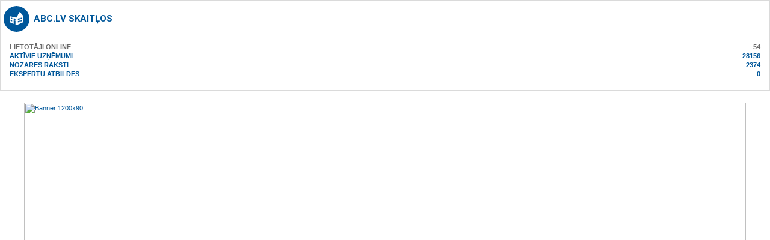

--- FILE ---
content_type: text/html; charset=utf-8
request_url: https://www.google.com/recaptcha/api2/anchor?ar=1&k=6LeYhTYUAAAAAJytqSmIfSyIVe9BuLnJD3GC5s8f&co=aHR0cHM6Ly9hYmMubHY6NDQz&hl=en&v=PoyoqOPhxBO7pBk68S4YbpHZ&size=normal&anchor-ms=20000&execute-ms=30000&cb=f970diaa1t6p
body_size: 49305
content:
<!DOCTYPE HTML><html dir="ltr" lang="en"><head><meta http-equiv="Content-Type" content="text/html; charset=UTF-8">
<meta http-equiv="X-UA-Compatible" content="IE=edge">
<title>reCAPTCHA</title>
<style type="text/css">
/* cyrillic-ext */
@font-face {
  font-family: 'Roboto';
  font-style: normal;
  font-weight: 400;
  font-stretch: 100%;
  src: url(//fonts.gstatic.com/s/roboto/v48/KFO7CnqEu92Fr1ME7kSn66aGLdTylUAMa3GUBHMdazTgWw.woff2) format('woff2');
  unicode-range: U+0460-052F, U+1C80-1C8A, U+20B4, U+2DE0-2DFF, U+A640-A69F, U+FE2E-FE2F;
}
/* cyrillic */
@font-face {
  font-family: 'Roboto';
  font-style: normal;
  font-weight: 400;
  font-stretch: 100%;
  src: url(//fonts.gstatic.com/s/roboto/v48/KFO7CnqEu92Fr1ME7kSn66aGLdTylUAMa3iUBHMdazTgWw.woff2) format('woff2');
  unicode-range: U+0301, U+0400-045F, U+0490-0491, U+04B0-04B1, U+2116;
}
/* greek-ext */
@font-face {
  font-family: 'Roboto';
  font-style: normal;
  font-weight: 400;
  font-stretch: 100%;
  src: url(//fonts.gstatic.com/s/roboto/v48/KFO7CnqEu92Fr1ME7kSn66aGLdTylUAMa3CUBHMdazTgWw.woff2) format('woff2');
  unicode-range: U+1F00-1FFF;
}
/* greek */
@font-face {
  font-family: 'Roboto';
  font-style: normal;
  font-weight: 400;
  font-stretch: 100%;
  src: url(//fonts.gstatic.com/s/roboto/v48/KFO7CnqEu92Fr1ME7kSn66aGLdTylUAMa3-UBHMdazTgWw.woff2) format('woff2');
  unicode-range: U+0370-0377, U+037A-037F, U+0384-038A, U+038C, U+038E-03A1, U+03A3-03FF;
}
/* math */
@font-face {
  font-family: 'Roboto';
  font-style: normal;
  font-weight: 400;
  font-stretch: 100%;
  src: url(//fonts.gstatic.com/s/roboto/v48/KFO7CnqEu92Fr1ME7kSn66aGLdTylUAMawCUBHMdazTgWw.woff2) format('woff2');
  unicode-range: U+0302-0303, U+0305, U+0307-0308, U+0310, U+0312, U+0315, U+031A, U+0326-0327, U+032C, U+032F-0330, U+0332-0333, U+0338, U+033A, U+0346, U+034D, U+0391-03A1, U+03A3-03A9, U+03B1-03C9, U+03D1, U+03D5-03D6, U+03F0-03F1, U+03F4-03F5, U+2016-2017, U+2034-2038, U+203C, U+2040, U+2043, U+2047, U+2050, U+2057, U+205F, U+2070-2071, U+2074-208E, U+2090-209C, U+20D0-20DC, U+20E1, U+20E5-20EF, U+2100-2112, U+2114-2115, U+2117-2121, U+2123-214F, U+2190, U+2192, U+2194-21AE, U+21B0-21E5, U+21F1-21F2, U+21F4-2211, U+2213-2214, U+2216-22FF, U+2308-230B, U+2310, U+2319, U+231C-2321, U+2336-237A, U+237C, U+2395, U+239B-23B7, U+23D0, U+23DC-23E1, U+2474-2475, U+25AF, U+25B3, U+25B7, U+25BD, U+25C1, U+25CA, U+25CC, U+25FB, U+266D-266F, U+27C0-27FF, U+2900-2AFF, U+2B0E-2B11, U+2B30-2B4C, U+2BFE, U+3030, U+FF5B, U+FF5D, U+1D400-1D7FF, U+1EE00-1EEFF;
}
/* symbols */
@font-face {
  font-family: 'Roboto';
  font-style: normal;
  font-weight: 400;
  font-stretch: 100%;
  src: url(//fonts.gstatic.com/s/roboto/v48/KFO7CnqEu92Fr1ME7kSn66aGLdTylUAMaxKUBHMdazTgWw.woff2) format('woff2');
  unicode-range: U+0001-000C, U+000E-001F, U+007F-009F, U+20DD-20E0, U+20E2-20E4, U+2150-218F, U+2190, U+2192, U+2194-2199, U+21AF, U+21E6-21F0, U+21F3, U+2218-2219, U+2299, U+22C4-22C6, U+2300-243F, U+2440-244A, U+2460-24FF, U+25A0-27BF, U+2800-28FF, U+2921-2922, U+2981, U+29BF, U+29EB, U+2B00-2BFF, U+4DC0-4DFF, U+FFF9-FFFB, U+10140-1018E, U+10190-1019C, U+101A0, U+101D0-101FD, U+102E0-102FB, U+10E60-10E7E, U+1D2C0-1D2D3, U+1D2E0-1D37F, U+1F000-1F0FF, U+1F100-1F1AD, U+1F1E6-1F1FF, U+1F30D-1F30F, U+1F315, U+1F31C, U+1F31E, U+1F320-1F32C, U+1F336, U+1F378, U+1F37D, U+1F382, U+1F393-1F39F, U+1F3A7-1F3A8, U+1F3AC-1F3AF, U+1F3C2, U+1F3C4-1F3C6, U+1F3CA-1F3CE, U+1F3D4-1F3E0, U+1F3ED, U+1F3F1-1F3F3, U+1F3F5-1F3F7, U+1F408, U+1F415, U+1F41F, U+1F426, U+1F43F, U+1F441-1F442, U+1F444, U+1F446-1F449, U+1F44C-1F44E, U+1F453, U+1F46A, U+1F47D, U+1F4A3, U+1F4B0, U+1F4B3, U+1F4B9, U+1F4BB, U+1F4BF, U+1F4C8-1F4CB, U+1F4D6, U+1F4DA, U+1F4DF, U+1F4E3-1F4E6, U+1F4EA-1F4ED, U+1F4F7, U+1F4F9-1F4FB, U+1F4FD-1F4FE, U+1F503, U+1F507-1F50B, U+1F50D, U+1F512-1F513, U+1F53E-1F54A, U+1F54F-1F5FA, U+1F610, U+1F650-1F67F, U+1F687, U+1F68D, U+1F691, U+1F694, U+1F698, U+1F6AD, U+1F6B2, U+1F6B9-1F6BA, U+1F6BC, U+1F6C6-1F6CF, U+1F6D3-1F6D7, U+1F6E0-1F6EA, U+1F6F0-1F6F3, U+1F6F7-1F6FC, U+1F700-1F7FF, U+1F800-1F80B, U+1F810-1F847, U+1F850-1F859, U+1F860-1F887, U+1F890-1F8AD, U+1F8B0-1F8BB, U+1F8C0-1F8C1, U+1F900-1F90B, U+1F93B, U+1F946, U+1F984, U+1F996, U+1F9E9, U+1FA00-1FA6F, U+1FA70-1FA7C, U+1FA80-1FA89, U+1FA8F-1FAC6, U+1FACE-1FADC, U+1FADF-1FAE9, U+1FAF0-1FAF8, U+1FB00-1FBFF;
}
/* vietnamese */
@font-face {
  font-family: 'Roboto';
  font-style: normal;
  font-weight: 400;
  font-stretch: 100%;
  src: url(//fonts.gstatic.com/s/roboto/v48/KFO7CnqEu92Fr1ME7kSn66aGLdTylUAMa3OUBHMdazTgWw.woff2) format('woff2');
  unicode-range: U+0102-0103, U+0110-0111, U+0128-0129, U+0168-0169, U+01A0-01A1, U+01AF-01B0, U+0300-0301, U+0303-0304, U+0308-0309, U+0323, U+0329, U+1EA0-1EF9, U+20AB;
}
/* latin-ext */
@font-face {
  font-family: 'Roboto';
  font-style: normal;
  font-weight: 400;
  font-stretch: 100%;
  src: url(//fonts.gstatic.com/s/roboto/v48/KFO7CnqEu92Fr1ME7kSn66aGLdTylUAMa3KUBHMdazTgWw.woff2) format('woff2');
  unicode-range: U+0100-02BA, U+02BD-02C5, U+02C7-02CC, U+02CE-02D7, U+02DD-02FF, U+0304, U+0308, U+0329, U+1D00-1DBF, U+1E00-1E9F, U+1EF2-1EFF, U+2020, U+20A0-20AB, U+20AD-20C0, U+2113, U+2C60-2C7F, U+A720-A7FF;
}
/* latin */
@font-face {
  font-family: 'Roboto';
  font-style: normal;
  font-weight: 400;
  font-stretch: 100%;
  src: url(//fonts.gstatic.com/s/roboto/v48/KFO7CnqEu92Fr1ME7kSn66aGLdTylUAMa3yUBHMdazQ.woff2) format('woff2');
  unicode-range: U+0000-00FF, U+0131, U+0152-0153, U+02BB-02BC, U+02C6, U+02DA, U+02DC, U+0304, U+0308, U+0329, U+2000-206F, U+20AC, U+2122, U+2191, U+2193, U+2212, U+2215, U+FEFF, U+FFFD;
}
/* cyrillic-ext */
@font-face {
  font-family: 'Roboto';
  font-style: normal;
  font-weight: 500;
  font-stretch: 100%;
  src: url(//fonts.gstatic.com/s/roboto/v48/KFO7CnqEu92Fr1ME7kSn66aGLdTylUAMa3GUBHMdazTgWw.woff2) format('woff2');
  unicode-range: U+0460-052F, U+1C80-1C8A, U+20B4, U+2DE0-2DFF, U+A640-A69F, U+FE2E-FE2F;
}
/* cyrillic */
@font-face {
  font-family: 'Roboto';
  font-style: normal;
  font-weight: 500;
  font-stretch: 100%;
  src: url(//fonts.gstatic.com/s/roboto/v48/KFO7CnqEu92Fr1ME7kSn66aGLdTylUAMa3iUBHMdazTgWw.woff2) format('woff2');
  unicode-range: U+0301, U+0400-045F, U+0490-0491, U+04B0-04B1, U+2116;
}
/* greek-ext */
@font-face {
  font-family: 'Roboto';
  font-style: normal;
  font-weight: 500;
  font-stretch: 100%;
  src: url(//fonts.gstatic.com/s/roboto/v48/KFO7CnqEu92Fr1ME7kSn66aGLdTylUAMa3CUBHMdazTgWw.woff2) format('woff2');
  unicode-range: U+1F00-1FFF;
}
/* greek */
@font-face {
  font-family: 'Roboto';
  font-style: normal;
  font-weight: 500;
  font-stretch: 100%;
  src: url(//fonts.gstatic.com/s/roboto/v48/KFO7CnqEu92Fr1ME7kSn66aGLdTylUAMa3-UBHMdazTgWw.woff2) format('woff2');
  unicode-range: U+0370-0377, U+037A-037F, U+0384-038A, U+038C, U+038E-03A1, U+03A3-03FF;
}
/* math */
@font-face {
  font-family: 'Roboto';
  font-style: normal;
  font-weight: 500;
  font-stretch: 100%;
  src: url(//fonts.gstatic.com/s/roboto/v48/KFO7CnqEu92Fr1ME7kSn66aGLdTylUAMawCUBHMdazTgWw.woff2) format('woff2');
  unicode-range: U+0302-0303, U+0305, U+0307-0308, U+0310, U+0312, U+0315, U+031A, U+0326-0327, U+032C, U+032F-0330, U+0332-0333, U+0338, U+033A, U+0346, U+034D, U+0391-03A1, U+03A3-03A9, U+03B1-03C9, U+03D1, U+03D5-03D6, U+03F0-03F1, U+03F4-03F5, U+2016-2017, U+2034-2038, U+203C, U+2040, U+2043, U+2047, U+2050, U+2057, U+205F, U+2070-2071, U+2074-208E, U+2090-209C, U+20D0-20DC, U+20E1, U+20E5-20EF, U+2100-2112, U+2114-2115, U+2117-2121, U+2123-214F, U+2190, U+2192, U+2194-21AE, U+21B0-21E5, U+21F1-21F2, U+21F4-2211, U+2213-2214, U+2216-22FF, U+2308-230B, U+2310, U+2319, U+231C-2321, U+2336-237A, U+237C, U+2395, U+239B-23B7, U+23D0, U+23DC-23E1, U+2474-2475, U+25AF, U+25B3, U+25B7, U+25BD, U+25C1, U+25CA, U+25CC, U+25FB, U+266D-266F, U+27C0-27FF, U+2900-2AFF, U+2B0E-2B11, U+2B30-2B4C, U+2BFE, U+3030, U+FF5B, U+FF5D, U+1D400-1D7FF, U+1EE00-1EEFF;
}
/* symbols */
@font-face {
  font-family: 'Roboto';
  font-style: normal;
  font-weight: 500;
  font-stretch: 100%;
  src: url(//fonts.gstatic.com/s/roboto/v48/KFO7CnqEu92Fr1ME7kSn66aGLdTylUAMaxKUBHMdazTgWw.woff2) format('woff2');
  unicode-range: U+0001-000C, U+000E-001F, U+007F-009F, U+20DD-20E0, U+20E2-20E4, U+2150-218F, U+2190, U+2192, U+2194-2199, U+21AF, U+21E6-21F0, U+21F3, U+2218-2219, U+2299, U+22C4-22C6, U+2300-243F, U+2440-244A, U+2460-24FF, U+25A0-27BF, U+2800-28FF, U+2921-2922, U+2981, U+29BF, U+29EB, U+2B00-2BFF, U+4DC0-4DFF, U+FFF9-FFFB, U+10140-1018E, U+10190-1019C, U+101A0, U+101D0-101FD, U+102E0-102FB, U+10E60-10E7E, U+1D2C0-1D2D3, U+1D2E0-1D37F, U+1F000-1F0FF, U+1F100-1F1AD, U+1F1E6-1F1FF, U+1F30D-1F30F, U+1F315, U+1F31C, U+1F31E, U+1F320-1F32C, U+1F336, U+1F378, U+1F37D, U+1F382, U+1F393-1F39F, U+1F3A7-1F3A8, U+1F3AC-1F3AF, U+1F3C2, U+1F3C4-1F3C6, U+1F3CA-1F3CE, U+1F3D4-1F3E0, U+1F3ED, U+1F3F1-1F3F3, U+1F3F5-1F3F7, U+1F408, U+1F415, U+1F41F, U+1F426, U+1F43F, U+1F441-1F442, U+1F444, U+1F446-1F449, U+1F44C-1F44E, U+1F453, U+1F46A, U+1F47D, U+1F4A3, U+1F4B0, U+1F4B3, U+1F4B9, U+1F4BB, U+1F4BF, U+1F4C8-1F4CB, U+1F4D6, U+1F4DA, U+1F4DF, U+1F4E3-1F4E6, U+1F4EA-1F4ED, U+1F4F7, U+1F4F9-1F4FB, U+1F4FD-1F4FE, U+1F503, U+1F507-1F50B, U+1F50D, U+1F512-1F513, U+1F53E-1F54A, U+1F54F-1F5FA, U+1F610, U+1F650-1F67F, U+1F687, U+1F68D, U+1F691, U+1F694, U+1F698, U+1F6AD, U+1F6B2, U+1F6B9-1F6BA, U+1F6BC, U+1F6C6-1F6CF, U+1F6D3-1F6D7, U+1F6E0-1F6EA, U+1F6F0-1F6F3, U+1F6F7-1F6FC, U+1F700-1F7FF, U+1F800-1F80B, U+1F810-1F847, U+1F850-1F859, U+1F860-1F887, U+1F890-1F8AD, U+1F8B0-1F8BB, U+1F8C0-1F8C1, U+1F900-1F90B, U+1F93B, U+1F946, U+1F984, U+1F996, U+1F9E9, U+1FA00-1FA6F, U+1FA70-1FA7C, U+1FA80-1FA89, U+1FA8F-1FAC6, U+1FACE-1FADC, U+1FADF-1FAE9, U+1FAF0-1FAF8, U+1FB00-1FBFF;
}
/* vietnamese */
@font-face {
  font-family: 'Roboto';
  font-style: normal;
  font-weight: 500;
  font-stretch: 100%;
  src: url(//fonts.gstatic.com/s/roboto/v48/KFO7CnqEu92Fr1ME7kSn66aGLdTylUAMa3OUBHMdazTgWw.woff2) format('woff2');
  unicode-range: U+0102-0103, U+0110-0111, U+0128-0129, U+0168-0169, U+01A0-01A1, U+01AF-01B0, U+0300-0301, U+0303-0304, U+0308-0309, U+0323, U+0329, U+1EA0-1EF9, U+20AB;
}
/* latin-ext */
@font-face {
  font-family: 'Roboto';
  font-style: normal;
  font-weight: 500;
  font-stretch: 100%;
  src: url(//fonts.gstatic.com/s/roboto/v48/KFO7CnqEu92Fr1ME7kSn66aGLdTylUAMa3KUBHMdazTgWw.woff2) format('woff2');
  unicode-range: U+0100-02BA, U+02BD-02C5, U+02C7-02CC, U+02CE-02D7, U+02DD-02FF, U+0304, U+0308, U+0329, U+1D00-1DBF, U+1E00-1E9F, U+1EF2-1EFF, U+2020, U+20A0-20AB, U+20AD-20C0, U+2113, U+2C60-2C7F, U+A720-A7FF;
}
/* latin */
@font-face {
  font-family: 'Roboto';
  font-style: normal;
  font-weight: 500;
  font-stretch: 100%;
  src: url(//fonts.gstatic.com/s/roboto/v48/KFO7CnqEu92Fr1ME7kSn66aGLdTylUAMa3yUBHMdazQ.woff2) format('woff2');
  unicode-range: U+0000-00FF, U+0131, U+0152-0153, U+02BB-02BC, U+02C6, U+02DA, U+02DC, U+0304, U+0308, U+0329, U+2000-206F, U+20AC, U+2122, U+2191, U+2193, U+2212, U+2215, U+FEFF, U+FFFD;
}
/* cyrillic-ext */
@font-face {
  font-family: 'Roboto';
  font-style: normal;
  font-weight: 900;
  font-stretch: 100%;
  src: url(//fonts.gstatic.com/s/roboto/v48/KFO7CnqEu92Fr1ME7kSn66aGLdTylUAMa3GUBHMdazTgWw.woff2) format('woff2');
  unicode-range: U+0460-052F, U+1C80-1C8A, U+20B4, U+2DE0-2DFF, U+A640-A69F, U+FE2E-FE2F;
}
/* cyrillic */
@font-face {
  font-family: 'Roboto';
  font-style: normal;
  font-weight: 900;
  font-stretch: 100%;
  src: url(//fonts.gstatic.com/s/roboto/v48/KFO7CnqEu92Fr1ME7kSn66aGLdTylUAMa3iUBHMdazTgWw.woff2) format('woff2');
  unicode-range: U+0301, U+0400-045F, U+0490-0491, U+04B0-04B1, U+2116;
}
/* greek-ext */
@font-face {
  font-family: 'Roboto';
  font-style: normal;
  font-weight: 900;
  font-stretch: 100%;
  src: url(//fonts.gstatic.com/s/roboto/v48/KFO7CnqEu92Fr1ME7kSn66aGLdTylUAMa3CUBHMdazTgWw.woff2) format('woff2');
  unicode-range: U+1F00-1FFF;
}
/* greek */
@font-face {
  font-family: 'Roboto';
  font-style: normal;
  font-weight: 900;
  font-stretch: 100%;
  src: url(//fonts.gstatic.com/s/roboto/v48/KFO7CnqEu92Fr1ME7kSn66aGLdTylUAMa3-UBHMdazTgWw.woff2) format('woff2');
  unicode-range: U+0370-0377, U+037A-037F, U+0384-038A, U+038C, U+038E-03A1, U+03A3-03FF;
}
/* math */
@font-face {
  font-family: 'Roboto';
  font-style: normal;
  font-weight: 900;
  font-stretch: 100%;
  src: url(//fonts.gstatic.com/s/roboto/v48/KFO7CnqEu92Fr1ME7kSn66aGLdTylUAMawCUBHMdazTgWw.woff2) format('woff2');
  unicode-range: U+0302-0303, U+0305, U+0307-0308, U+0310, U+0312, U+0315, U+031A, U+0326-0327, U+032C, U+032F-0330, U+0332-0333, U+0338, U+033A, U+0346, U+034D, U+0391-03A1, U+03A3-03A9, U+03B1-03C9, U+03D1, U+03D5-03D6, U+03F0-03F1, U+03F4-03F5, U+2016-2017, U+2034-2038, U+203C, U+2040, U+2043, U+2047, U+2050, U+2057, U+205F, U+2070-2071, U+2074-208E, U+2090-209C, U+20D0-20DC, U+20E1, U+20E5-20EF, U+2100-2112, U+2114-2115, U+2117-2121, U+2123-214F, U+2190, U+2192, U+2194-21AE, U+21B0-21E5, U+21F1-21F2, U+21F4-2211, U+2213-2214, U+2216-22FF, U+2308-230B, U+2310, U+2319, U+231C-2321, U+2336-237A, U+237C, U+2395, U+239B-23B7, U+23D0, U+23DC-23E1, U+2474-2475, U+25AF, U+25B3, U+25B7, U+25BD, U+25C1, U+25CA, U+25CC, U+25FB, U+266D-266F, U+27C0-27FF, U+2900-2AFF, U+2B0E-2B11, U+2B30-2B4C, U+2BFE, U+3030, U+FF5B, U+FF5D, U+1D400-1D7FF, U+1EE00-1EEFF;
}
/* symbols */
@font-face {
  font-family: 'Roboto';
  font-style: normal;
  font-weight: 900;
  font-stretch: 100%;
  src: url(//fonts.gstatic.com/s/roboto/v48/KFO7CnqEu92Fr1ME7kSn66aGLdTylUAMaxKUBHMdazTgWw.woff2) format('woff2');
  unicode-range: U+0001-000C, U+000E-001F, U+007F-009F, U+20DD-20E0, U+20E2-20E4, U+2150-218F, U+2190, U+2192, U+2194-2199, U+21AF, U+21E6-21F0, U+21F3, U+2218-2219, U+2299, U+22C4-22C6, U+2300-243F, U+2440-244A, U+2460-24FF, U+25A0-27BF, U+2800-28FF, U+2921-2922, U+2981, U+29BF, U+29EB, U+2B00-2BFF, U+4DC0-4DFF, U+FFF9-FFFB, U+10140-1018E, U+10190-1019C, U+101A0, U+101D0-101FD, U+102E0-102FB, U+10E60-10E7E, U+1D2C0-1D2D3, U+1D2E0-1D37F, U+1F000-1F0FF, U+1F100-1F1AD, U+1F1E6-1F1FF, U+1F30D-1F30F, U+1F315, U+1F31C, U+1F31E, U+1F320-1F32C, U+1F336, U+1F378, U+1F37D, U+1F382, U+1F393-1F39F, U+1F3A7-1F3A8, U+1F3AC-1F3AF, U+1F3C2, U+1F3C4-1F3C6, U+1F3CA-1F3CE, U+1F3D4-1F3E0, U+1F3ED, U+1F3F1-1F3F3, U+1F3F5-1F3F7, U+1F408, U+1F415, U+1F41F, U+1F426, U+1F43F, U+1F441-1F442, U+1F444, U+1F446-1F449, U+1F44C-1F44E, U+1F453, U+1F46A, U+1F47D, U+1F4A3, U+1F4B0, U+1F4B3, U+1F4B9, U+1F4BB, U+1F4BF, U+1F4C8-1F4CB, U+1F4D6, U+1F4DA, U+1F4DF, U+1F4E3-1F4E6, U+1F4EA-1F4ED, U+1F4F7, U+1F4F9-1F4FB, U+1F4FD-1F4FE, U+1F503, U+1F507-1F50B, U+1F50D, U+1F512-1F513, U+1F53E-1F54A, U+1F54F-1F5FA, U+1F610, U+1F650-1F67F, U+1F687, U+1F68D, U+1F691, U+1F694, U+1F698, U+1F6AD, U+1F6B2, U+1F6B9-1F6BA, U+1F6BC, U+1F6C6-1F6CF, U+1F6D3-1F6D7, U+1F6E0-1F6EA, U+1F6F0-1F6F3, U+1F6F7-1F6FC, U+1F700-1F7FF, U+1F800-1F80B, U+1F810-1F847, U+1F850-1F859, U+1F860-1F887, U+1F890-1F8AD, U+1F8B0-1F8BB, U+1F8C0-1F8C1, U+1F900-1F90B, U+1F93B, U+1F946, U+1F984, U+1F996, U+1F9E9, U+1FA00-1FA6F, U+1FA70-1FA7C, U+1FA80-1FA89, U+1FA8F-1FAC6, U+1FACE-1FADC, U+1FADF-1FAE9, U+1FAF0-1FAF8, U+1FB00-1FBFF;
}
/* vietnamese */
@font-face {
  font-family: 'Roboto';
  font-style: normal;
  font-weight: 900;
  font-stretch: 100%;
  src: url(//fonts.gstatic.com/s/roboto/v48/KFO7CnqEu92Fr1ME7kSn66aGLdTylUAMa3OUBHMdazTgWw.woff2) format('woff2');
  unicode-range: U+0102-0103, U+0110-0111, U+0128-0129, U+0168-0169, U+01A0-01A1, U+01AF-01B0, U+0300-0301, U+0303-0304, U+0308-0309, U+0323, U+0329, U+1EA0-1EF9, U+20AB;
}
/* latin-ext */
@font-face {
  font-family: 'Roboto';
  font-style: normal;
  font-weight: 900;
  font-stretch: 100%;
  src: url(//fonts.gstatic.com/s/roboto/v48/KFO7CnqEu92Fr1ME7kSn66aGLdTylUAMa3KUBHMdazTgWw.woff2) format('woff2');
  unicode-range: U+0100-02BA, U+02BD-02C5, U+02C7-02CC, U+02CE-02D7, U+02DD-02FF, U+0304, U+0308, U+0329, U+1D00-1DBF, U+1E00-1E9F, U+1EF2-1EFF, U+2020, U+20A0-20AB, U+20AD-20C0, U+2113, U+2C60-2C7F, U+A720-A7FF;
}
/* latin */
@font-face {
  font-family: 'Roboto';
  font-style: normal;
  font-weight: 900;
  font-stretch: 100%;
  src: url(//fonts.gstatic.com/s/roboto/v48/KFO7CnqEu92Fr1ME7kSn66aGLdTylUAMa3yUBHMdazQ.woff2) format('woff2');
  unicode-range: U+0000-00FF, U+0131, U+0152-0153, U+02BB-02BC, U+02C6, U+02DA, U+02DC, U+0304, U+0308, U+0329, U+2000-206F, U+20AC, U+2122, U+2191, U+2193, U+2212, U+2215, U+FEFF, U+FFFD;
}

</style>
<link rel="stylesheet" type="text/css" href="https://www.gstatic.com/recaptcha/releases/PoyoqOPhxBO7pBk68S4YbpHZ/styles__ltr.css">
<script nonce="u69iUs247s2-4myGcv0V0w" type="text/javascript">window['__recaptcha_api'] = 'https://www.google.com/recaptcha/api2/';</script>
<script type="text/javascript" src="https://www.gstatic.com/recaptcha/releases/PoyoqOPhxBO7pBk68S4YbpHZ/recaptcha__en.js" nonce="u69iUs247s2-4myGcv0V0w">
      
    </script></head>
<body><div id="rc-anchor-alert" class="rc-anchor-alert"></div>
<input type="hidden" id="recaptcha-token" value="[base64]">
<script type="text/javascript" nonce="u69iUs247s2-4myGcv0V0w">
      recaptcha.anchor.Main.init("[\x22ainput\x22,[\x22bgdata\x22,\x22\x22,\[base64]/[base64]/[base64]/[base64]/cjw8ejpyPj4+eil9Y2F0Y2gobCl7dGhyb3cgbDt9fSxIPWZ1bmN0aW9uKHcsdCx6KXtpZih3PT0xOTR8fHc9PTIwOCl0LnZbd10/dC52W3ddLmNvbmNhdCh6KTp0LnZbd109b2Yoeix0KTtlbHNle2lmKHQuYkImJnchPTMxNylyZXR1cm47dz09NjZ8fHc9PTEyMnx8dz09NDcwfHx3PT00NHx8dz09NDE2fHx3PT0zOTd8fHc9PTQyMXx8dz09Njh8fHc9PTcwfHx3PT0xODQ/[base64]/[base64]/[base64]/bmV3IGRbVl0oSlswXSk6cD09Mj9uZXcgZFtWXShKWzBdLEpbMV0pOnA9PTM/bmV3IGRbVl0oSlswXSxKWzFdLEpbMl0pOnA9PTQ/[base64]/[base64]/[base64]/[base64]\x22,\[base64]\x22,\x22w7svw4BVDcOuGirDu1HDhMOmw7klw50Vw4Qow4ofTRZFA8KIGMKbwpU9MF7DpyXDo8OVQ3EPEsK+IHZmw4sVw4HDicOqw7HCk8K0BMKrXsOKX1PDrcK2J8KWw4jCncOSIMO1wqXCl3/Dg2/[base64]/DscKewqh3w6vDjMOTwp0WwqTDtE54w7FgwoEVwqsaYS7CiWnCgmDClFzCpsOidELCjXVRbsKLUiPCjsOgw6AJDCxhYXl/FsOUw7DCucOsLnjDji4PGkA2YHLCuSNLUhkFXQUpQcKUPnLDt8O3IMKFwp/DjcKscV8+RRvCjsOYdcKEw6XDtk3DhlPDpcOfwrXCtz9YMsKZwqfCggLCmnfCqsKQwqLDmsOKT2NrME7DmEUbSRVEI8OqwrDCq3hDeVZzazHCvcKcdcOTfMOWFMKcP8Ojwop6KgXDrcOeHVTDjMKVw5gCPsOvw5d4wrvCtndKwpXDkFU4IcOEbsOdRMOaWlfCgm/Dpyt7woXDuR/Cn3UyFXzDq8K2OcOhYS/DrEF6KcKVwp1GMgnClhZLw5p9w5rCncO5wrdpXWzCqg/CvSg2w4fDkj0bwpXDm19hwp/[base64]/DkcKywphqwocpwrjCogfCkcORVsKJwpNoewE8FsO8wpIZw5jCpMONwpx0AsK/G8OhSmDDvMKWw7zDliPCo8KdR8O1YsOQB0dXdC83wo5ew5NIw7fDtSPCvxkmMsOYdzjDi2EXVcOHw7PChEhSwrnClxdoVVbCknDDsipBw5ZjCMOIVhhsw4c8Dglkwp3CpgzDlcOnw5xLIMOqKMOBHMKEw7cjC8KMw5rDu8OwXcKqw7PCkMOJBUjDjMK/[base64]/w44mAVXDu8OswpDDg8OXA8OkXMOXR8Ouw6bDpmLDjgLDtMOxDMKIGTjCsm17NsO+wqgVJsOSwpMvE8Osw4J7wqVXL8OuwrXDpcKtfwEBw4LDl8KZAz/DsUrCpcOTPAPDqBlkAE5Uw4nCnUfDrjTCqS0SAl7DlwbCrHR8UBoVw4bDgcO2RWjDpm5ZJiIoJMOPw7DDqXxBw7YBw44Cw5wIwpfCqcKnGg/DusOAw4UtwqHDgmUyw5FpS0wERWPCpWnCmEtlw4Mzc8O7LiAGw4DCt8OxwqPDrDsxXcO+w6ldSnsfwpDCjMKGwp/[base64]/d8KEw7TDswbDs3XCqSrCt1IzRcK5XsKPwoNRw58Bw65jYXzDg8KTdAjDmcKPLsKhw5kTw5tgCcK+w7rCsMOTwq/Djw7DjMKuw4fCv8KtQT/CtnRpVcONwpnClsK+wp5qVQk5OD7Cjhdgw4nCo3g4w5nCuMOnw6zCp8KYwq3DnVLDhsO4w6XDvGzCtVrCrMKKDxZfwoBjTzfCg8Ouw5PDrl7DhETCpsOsPxFYwp4Yw4cQfyALeXckbAxwC8KuEcOLBMKnwq/Csi7Cg8O0wqFidjo3DgDCpzcJwr7Cq8KuwqPDpXFHwpnCq3Now7HDmwZKw6IsYsKpwqh9HsK/w7UyYRkZw5jDoVN6GHEWf8KfwrRPTggcYsKzVjrDt8O1EQXCtcKvRsOyJV7DmsKEw6R2BMKRw5xowoDCs19nw6bCm3PDt17CkcKgw7zCkSRAJ8ODw44mXjfCr8KYI0Q1w6kQLcO8YxZKd8OQwoJDS8Kvw6zDoF/Cg8KxwqoSw49AJcOmw7YqWmMYdjtnw6YXUSvDvlwrw5jDmsKJfl8DR8KbPMKKFyBUwqzCinJ1ZgZHJ8Knwo/DozgkwqRRw6pFMW7DsHrCmMK1EsKcwrbDs8OXwr3Dm8OtCzPCn8KfdhnCh8OEwoJEwqfDsMKzwrBvZMOVwq92wpURwoXDv18pw4B5aMOXwqozLMOPwq/Cp8Oww4gXwo3DssOxcsKxw6l2wrnClQMNB8Obw6YLw4/Cg1PCtk/DsBkcwpFRR0vCuF/Dgz06wprDqsOebilcw75oOW/[base64]/[base64]/CnMO0wrMXwqdhw4pUN8O0T3lfOsOsQMKCLsO+JTTCmkszwpDDmVIAwpN1w6k+wqPDpxE4bsOywqTDsAtnwoTCvh/CisKWFi7DkcOrExtkZWJSGcKLwpfCtljCr8O7w7vDhFPDv8OpYiPDkSJmwoNHwqhYwq/CkcKOwqUvGsKMZwjCki3ClBHClgHDj1sew6nDrMKiBgE7w6tbQsOwwoErfcOSfGZgEcO/LcODTcOBwp7CgzzCqVYzD8OCOxTDuMKxwpjDpVh5wrp6CcO/PcObw6bDsCJxw4PDhFtYw4jCgsK/wqnDr8OUwrbChnTDpHJAwpXCsQ7CvMKSGkMdw7DDlMOOfWPDrMKcwoYrDUXDiELCksKHwoPClBcswo3CtQPCpcOzw7NQwp4bw6rDmyAcXMKHw6zDkWoJDMOFTcKNJA3DjsKkSW/Cv8KZw65two8jPQTCpsOdwoYJcsOJwqoPZMOlS8ODLsOKfi1Aw7M4woNIw7nDv2XCszPCjcODw4TDq8K7HMKxw4PCgBDDr8O+V8O+aG8mSH8aI8OCwrPChiVaw4/CoHHDsznDnSsswqDDkcKAw7oyH3Ulw67ComTDlcKRCGk3w6hyYsKcw6Axwqx7woTCik/[base64]/DnsOOw5DDiWcMwqINw5nDhB/CoiJZwrzDg8KTw7rDgxxjw7VaNsKLDMOLw5x5b8KWdmcZw5vCuS7Dv8KowqprAcKIIHw6wq54wqoXFmPDtS0dw5kYw7FIw5vCgyrCozVgw7LDjiEOGGzClVNhwqvCmmbDtHDDhsKJQm4lw6DDmR3DgD/CvsK2wrPCrsOGw7UpwrsHBjHDpVw+w4jCgMKqV8Kswq/CocO6wpssCsKbQ8KawrQZw4M9WEQyBiHDuMO+w7vDhQHCgVzDvmTDgEwRA2wgNlvCqsKAa0Mgw4rCoMK6wqFaAsOswop1RjXCvmU0w4/CksOtw6/DoRMjYxPCgF9QwpsvDcOuwrHCjQ/DkMOyw6MjwpYRwqVLw4EEwpPDlsO6w7vCvMOgNcK/w69lw43CvCwqaMOiRMKhw7DDrMKFwqnDpcKUQMKzwq/CuCViwpZmwolxVh/Di3DDsTdIRDssw5V/[base64]/[base64]/wrsOXsOEJMO7wovCu8OpwqttXnk3w5VBw6LCojjCrBxPWSBVCS/Cl8OWXcOmwpR/I8KUXsKeQm9SWcKlcz4FwoM/[base64]/w47DgRRUXsOXw6jDjsKow4QZwq7Ci3w2XMOlIElQKsKaw6cRTMK9QMOoGwfCnih7ZMK9XAnCh8OyVhPDt8K7w5nDscOXEsOgwqjClEzCoMOTw4XDkBfDiVTCjMOwTMKXw5sdShJOwrQSVRAZw5TCmcKwwoDDrsKcwrjDocK6wrsVQsKgw57ChcOVw78+QQ/DpGEqJmIjw40Qw65DwqPCkVnDvmk1ShbDjMKDcArClBPDscOtGCHCuMOBw5jDo8KnfUx4EyFpf8K2wpEEPkTDm2dbw4HCm3Row5BywoPDqsO0eMOaw4TDpMKpGynChcOnHsKpwoZ9wo7DscKaEyPDr2ABw6DDqRMCV8KJalphw6rCpcOwwpbDsMK3HjDChGE/b8OBJ8K2cMOQw70/Aw3DpcKPw6PCvsOVw4bCjcOLwrpcGcOmwq3CgsOsPBTDpsKQY8O3wrFLwqfCrcORwqJTDMKsRcO4woRTwpPCusO2OUjDuMKOwqHDukgBwpZATsK1wqNfQlbDmMOQNhZAw5bCsUNjwrjDmkXCjlPDrjLCrQFSwofDpsKewrPCrcOfwqkAQsOgXsO/[base64]/[base64]/DvH7CkcOPwqfDpcKCwp7DlMOqIFVCw7BXWzFyZsK8ZyzCh8KkCMKMYsKBwqPCszfCmVs0wpB5wpxKwrHDtmliC8OQwrPDkkpHw7tRBcK0wq3Ch8OPw6lIC8KFOxpdw7/[base64]/CjsKDKSYHw6EUwoBHGSBYeMKjWRjDscOjw4zCucKHwpTDgsOtw6nCszHCvcKxEgLDuX8MQ0cawqnDj8OKf8KfLMKodULDscKNw5M/cMKgOEVDVsKuE8K2TxnDmjDDgMOYwq7DosO9VcOSwrDDmcKcw4vDtE4dw5cFw7UwPG83ZFgZwofDkVjCsGPCmCrDjGvDtHvDkDbDrMKUw74LM1TCsV17VsOCwr5Dw5DDgcKxwrkcw7s+D8O5EsKOwpdsAsKTwprCuMKow6x6w697w7Yhw4dAGcO/wrlRES/Dsnw9w5XDmljCisOrwpMNGEDDvh1AwqB/wqYQO8O8TsOJwocew7VVw5p/woZ3X0LDnCnCgn3CvFtjw6/DksK2WMKHw4zDncKIwrrDicKUwp3CtsOvw5XDmcO9OGh+e3RzwojDlDJJeMKdEsOLAMK7wpU1wojDog59woJIwqFiwp5iRXgowpIuTHctNMKcOsOcHkQjw6/DhsOdw5zDhhIZWMOefBnDs8O/H8OBA2PCpMObw5lPZcOwZcKWw5AQMsOoScK7w4oww7FfwoDCl8OEwqDClyvDkcKGw5Jvf8KBY8KmRcKKEGHDucOQEzsVYVQcw4Nfw6rChsKnwqRBw4vCs0F3w5HDpMKGw5HDucOPwr/Cg8OzGsKMEsKvZGE8ScOUNcKZFsK8w5AHwpVQVwsAd8K8w7Y9YMOpw6PCocOBw7UfDDLCucORBcKzwqPDqn/DlB8gwqoRwqRAwrUhKcOyX8KSwqw/XE/CsGrCqVbCi8OnERdbVRc7w53Ds19GHMKcwoNSwodEw4zDsnzCsMO6NcOUb8KzCcOmwoYiwoBDVGYLM0B9woAXw7g6w4Q5ahnDkMKpa8OFw4Vdwo3Cn8K8w6PCslFnwqzChcKdeMKqwo3CusKqC3TDiGjDtcKjwqbDt8KaecOdBCbCrsKowrbDnAHCgMO+Mg/Cm8KWfFw+w5kyw6fDunHDtmrCjcK5w5QcWHHDs0jDlsKgYMOZdcOxZMO1WQXCm1JvwqxfRsOkOAZicChawpLCusK2PW/[base64]/w5l9w7zCg186UiXDqMKfXsKPwqATcnvCmMOnJDE+w5wsDQRHD3k/w7/ChMOOwrBxwofCncOJP8OEGcKgNCbDisKRIcOfN8Olw406diXCtMODNMKKJcK6wo5ALhFewpPDtlsHI8OJwojDtMK2wpBvw4fCtRhZUhJjKcKWIsKjw4I7wp9yf8K6aQovwo/[base64]/BsOSJcKMwq3CpCvDhGbDlsKCT0zCgXPCm8KwIsK8wpnDvcKFw7Rww4HDvlAMHi3CkcKvw5nCggfDmsK5w4wsLsOQU8OeDMKKwqZwwpzDozbDrnDChy7DsD/[base64]/Dj1HCtcO4LQ1Pw4AOwrl0w6zDv8K2w5VZNsKgw7wqwphdw6vDogrDg0PCo8KFw57DsF/DnMOfwpHCuA7Cn8OjUsKaNgDCh2rColrDqcKRLVtAw4nDhsO3w6ZhVQNcwr3DsnnDmsKfSjTCosOow5/Cu8KUw6nCk8KlwrM0wrrCo0fCuh7CrlrDlcKOGRLDqsKJHcOvCsOQHkwvw7LCgEDDki8Kw4bDiMOSw4RTFcKIMS19IMOtw5o8wpvDicOMWMKreRE/wofDl2PDrHYzMyXDuMKewpZtw7xDwqjCjlnCscOpbcOuwpAkcsOTG8Ksw7LDlUgmJsOzbkHCqC3DjSoSYMOEw6vDvkMTdcK4woNQJsOSbj3CksKjPsKCYMOqGybCi8OlN8OUAHEoSWvDksK+CsK0wrBxIkZowpYDfcKBw4vDssOxcsKtwrBdZX/Ds0bDnXsKK8KoBcKLw43DogPDi8KJVcO0V3/CocO/O0MISD7ChzPCtsOxw6XDpQbCiV0ww5p1IhB4FANgb8Olw7LDoQHCvxPDjMO0w5Eywo5dwpgtZcKFS8K1w5ZhR2IKSEzCp1IhZ8KJwrwGwqLChcOfeMKrwoHCh8OjwoXCvMO1AMK3w7d1WsOUw57CosOyw6/CqcOsw5c+VMKGYMOFwpfDk8K3wowcwprDmsOlGQ8uJUVew4p7ZUQ/w44ew48mTV/[base64]/FjBvw7nDtsOxB8OMw5JJw5xuw7IAwrnDgFZKIBJ3DDBQPkfDusKwASpRK07DkzPDtB/DhsKIGHtfZ1c5OcOEwonCnUYOZSRtwpHCtcO8YcKqw6Ysc8K4DWYdZErCosKeVwXCmxI6ecKuw7LDgMOxOsOfWsOFLzDCscOAwr/Do2LDq2RdF8KlwofDucKMw6dHw7tdw6vCrhbCiwZrVcKRwqLCk8KXc0lRXcOtw5VTwq7Cp2XDusK0Exoow7hhwq9AQsOdbl0rPMOidcOPwqDCgzcuw65Rwr/DijkAwpp7wr7DqcKrKcOSw6rDqjQ/[base64]/[base64]/DpcK1XsK1wpzDqEvDh8O9wp7Ct8OlwoPDjMOZwr7DpWHCj8O5w4dgOx5DwprDpMOSw6zDilYzARTCtF0baMKXFcOOw4bDvcKWwqtswoVCV8OUbA7Dig/[base64]/O1BLcHHCpVvChzvDj8KrwprCtsKzwqnCoBl4HsOYayzCvsKDwpN5ZGjDqn3Dn0PDvsOQwqLDscO9w6xNZEzDth/CrkFfIMKMwo3DjAPChUjCsGVrMsOIwpYmMgAmLsKqwr8ww4zCqcOow7ldwrrDgAl8wqfCrjjDrMKowrpwS13CvwfCg3jChzjDjsOUwrp1wpPCoH1bDsKWSkHClk91AgXCtnLDpMOkw7/CmMO2wpDDuRDCgV0QRMOWwqfCocONT8K5w5VXworDg8K7wqdEwpkOw4p/KsOiwpRQdMOXw7IZw5VyY8Oww5FBw7nDu3B3wrjDoMKFU3fCkjpjFhvCn8O0PsKJw4vCvcOiwrUUXGnDmMOtw5bCjMKpWMK6I3zCl3Vtw49Dw5PCr8KzwobCp8KUccKjw78hw7o/w5XCq8OSeRlkfFIGwqpSwpxewqnCr8KKwo7DhFvDkTPDtMKtAxLDisKFRMOWJMKRQcKibATDs8OawpQkwpvCg09fGSXDhcK0w5EFaMKwSGPCthrDmF8zwq57VR58wrUuasOTGXvDrA7CjcO/w7FKwpo8wqXCnHfDscKdwqRgwqhiwqRmwo8PaR3CtsKawoQtJcK/SsOjwp0FYw1pFj8CHcOew6I4w4fChWUewr/DmHcXesOiHsKsa8KhdcKyw6wPEMO/w4U/wrzDoSJ1wqUjE8KVwrMWIiV0w748MELDoUR/[base64]/CcOpCwXDmMOew6PDmcK/YWDDpMKKwppyw45aLHFSQ8OvVQRHwoTCg8OjExAUfyN+KcKxF8OFDhbDsUAiWsK7ZcOIbF4aw7nDvsKYdsORw4FFbWHDpGcgZkrDusKIw7/DrjnCmyLDvFnCgMOwFhBvV8KNTxJswp0fwrXCtMOBIcKDGMKOCAYBwoPCjXYkPcK5wp7CusKvL8Kbw7LDq8OXA1EGI8KcMsOFwqfDuV7ClsKyb0PCmcOIbQfDqcOrSwAzwrViwo8ew4XCilHCr8KjwowYJ8KUH8OPGMOMRMO/TMKHVsKFGcOvw7YkwrUQwqIywrgGcMK5d2PCoMK8e3UgUwVzMsOJRMO1OsKvwo4XW0LCly/Cv3PChsK/w4J+SgbDqsK6wrnCocOvwp7Cs8OPw6JkX8KaHSY2wojCj8OKVlbDrVNANsKjHVjCpcKhwq5tOMOhwoF6w4bDvMOVDBAbw6rClMKLHBUcw7rDhFXDimPDo8O/LcOwMQ80w5zDuQbDjyDDrDVuw7VYZ8Ozwp3DoTxewoNfwoohZcO0wpkvAHrDmTzDlcKLwo9YMcOPw6RNw7R9wpZiw7dxwoY3w5rCo8KYC1nCnnt5w64Uw6bDinfDqH8nw5V/wqZ9w5EuwovDoD0GZMK3X8O5w6zCp8Okw5t4wqnDp8ObworDvmB2w6Eiw7vDjQ3CumzDhEPCpmbCi8Ozw7zDn8Ofa3FcwpcDworDnkDCosKgwrDDnjlBI1HDjsONakoJL8KsZDgQwqrCtDfDiMOaDW3CpMK/G8Oxw5rDicOEw6/DgsOjwpfChmkYwqMMIMKow7wRwpxTwrnCkVnDo8OldhvCiMOBQ37DmMOReHxlF8OzR8K0w5PCvcOlw6zDg3YSLw3DpcKJwpVfwrjCiWnCgsK2w4rDmcO9wrI2w73DpsKfSDvDiyB8EiPDhhpEw4pzE3/DhGzChMKeZzHDusK8wpY7FyZFJ8OsNsKLw73DqsKMwovCklMBVGLCjMOlA8KjwqhCQ1LCocKUwqnDkzswfijDscKaXsKlwpfDjnJ6wpkfwovDocOVKcOQw6/CgwPCjzM7wq3DtSh8w4rDucK5wqTDlMKtYcOVwoXDm1nCrUnCmXx7w57Do3/CssKWP38CX8Kgw6jDmSQ/Ch/Dn8OTCMKxwonDogfCusOADsOcCkJKTMOYV8OmeSgoZcOdJMKXw5vCrMKCwpLDryBDw6F/w4PDjMOSKsK/[base64]/[base64]/Cv8OIwpjDr8Onw6g4EcO7IcK2P8OZVGYCw5kDMCnCgsKow6Y8woYQOCoUw77DmxfCncOdw49rw7NxSMOmDcO/wpcJw7ElwrvDvxPDusKTPTp3wpXDhz/CvEbCq3fDnVTDvDHCvMOgwqtCKMOeUnkXBMKPVsKUDzRGIgvCgzHDisOkw5rCsXBxwrMqQXk/w5Uzwox/wojCv0jCtHxGw5sFY2/[base64]/Ck1rCuiQTXcOFNcKEw4TDmwDCgMOEw5rCvMKKw5gAGgnDhcO2FGF5cMKxwpY7w4AQwpfCvEgbwrIiwo3ChQoxeEYeBl7Ck8OtccK9ZQMUwqF7bsOPw5cdRMKywp4Vw7/DkmUsEMKYMlAoOcKGTDTCijTCs8K7aBDDoBg7w7V+UjA4w5HDuVLCuU5FTGw4w5DCjC5swqwhwpdBw5w7KMKaw6XCsmHDtsOqwoTDjcOqw55OEMOCwrk0w5wYwoACZMOFIsOzwr7DuMK9w6nCmTjCh8O/w7vDicKww6RdXWYPw6vCikvDhcKZc3t+QsOKTBIVw7/DtcOqwpzDuC5dwpM0w60zw4XDosKrW0V0w63ClsOQHcKBwpAdPn7DvsO2UGtAwrE4SsOswpjDhTjDkUDCn8KYQkvDhMODwrDCpsO7aWjCtMKUw5MGImzClsK4wphywoLClHFXHmTDlQrChsKIRQTCrcOZK1dRYcOFE8K/[base64]/[base64]/CokopTQQywocQcsK3w5rCgMOSYlFVw6NiAcOCUWvDr8ODwppFWsOLekTDq8KKXsOHMwwFEsKOEzwxOSELwo3Dg8O+P8O6wqp6WVvChkXCo8OgbiEewoI+AcO6MEfDkMKwVSofw6/DmsK5Clx0O8KZwrd6FFBWKcK8elDCnUnDuDByR2zDpT8+w6xzwqB9BAIUR3/Cl8O7wrdjXsO7YiJuN8KvU2Zaw6Ylw4LDjmZ1X23DqCnDnsKCIMKKwpLCsXZIT8Oewp50VMKZRwjDvGxWEEYRKH3Ci8OYw5fDk8KEwo3DqMOrYcKHQGQ3w77CkUVHwol0Y8KwflTCpcOtw4zCjsOQw6HCr8O9JMONKcOPw6rCoy/CmsOFw714ZGpOwpDDs8O7csOQZsKXEMKowq0POWghaQNpTELDni/[base64]/O8O/FsO6wrHDrxtOO0TDmQrCiizDrMOVQ8KsHw8vwoQoJnvCg8K6G8KAw4MqwqE1w5cUw6bDlcKJwonCpFgfc1vDlMOow6TCrcKMw7jDmWp/wrhvw7PDiWLCjcO/d8KSwp3DocKkA8KzaUBuAsO/[base64]/wp/[base64]/Ci8KSw7nCi8Oqw5fDkcOpbC92w709R8KtCCfDlMOvaHnDvT9gaMKlSMKsaMK2wp5Iw6RSwplWw4RdR20IUGjCh308wrXDncKIRD/DrV/DhMO2woJEwqDChWfDrcO+TsKBGiJUGMOLE8O2bh3DqTzCtmBLYcOfw5jDvcKmwq/DpCDDncO6w5bDuGbCtxFgw7B4w54rw75hw7jDp8O7w47Dv8O6w44HenlzI1TCusOOwowpS8KJCksvw6E3w5PDpMK1wqg+w7ZGwrvCpsOkw5nDhcO/w7Y9An/DhU7Dsjdmw5IJw4BNw4bDiGofwp8lecKEfcOewoLCsSp3UsKOY8OgwrY/wpl3w74RwrvDoxlfw7BnKGoYGcOuQ8KBwpjDqUdNXsO+CzRNPF8OIgNjwr3CgcK5w6R4w5FnciIPQcKjw4drw5Eiw5/CmxdWwq/[base64]/DqMOSwqlYw7bCrsKqaMOdw6ofV8O/IyF7w6bDh8K8wpsvDlXDm13CpQI8Z2Vow47CgsO+wq/CjsK2c8Khw7/DlWl8OcO/[base64]/CuBLDhCg4W8O5woNnH8Kbb2zDsWEQw6/CncO7fsKVwpPCngnDpMK1C2nChi/CrsKkNMKbe8K6wrbDqcO4MMOzwojCh8Ksw6bCixvDtsOPIE9JE1fCp1dZwoVjwr9uw7jCtGB2BcK/[base64]/CnxvCl8KvFho1UwXCl003wrsCZx3DpcKVbhhYFcKDw6Bhw5fCrUPDvMKLwrUow67DisO/w4lqF8KJw5Q+w5zDuMOva2nCsjrDjMOAwrxhSCvCs8OjfyzDgsOYasOHWnpAZsO5wp/Dq8KiNlfCisOlwpc2QVbDo8O2FAfCmcKTcibDlcK3woA2wp/Dp2rDuQRbw6kQCcOpwoRjw6p+CsORdk4RQFwWd8O8ak4fVsOuw6MrcDfDg2fCly0ATRgHw7bCqMKIR8Kcw7NOFcKnw7kkK0vCnkTCuTcNwrZLwqLCrg/CgsOqw7vDpgrDu0HClx8zGsOBSsOgwqF5R1vDhMKOC8OfwpbCtDZzwpLDjsK8IiBUwoZ8CsK4w5IOw6DDlADDkU/DrUrCmwofw5diCzfCqTfDs8Kkw6AXRzbDgMOjWAQJw6LDk8KQw77CrSVtdsOZwrFvw6BADsOAKcOGXsKOwpwIFsOxOMK2QcOUwqDCicK3YRkRTBJYACJwwpdIwrHDgMKuS8OQbTPCm8KRfR4gQcOmBMOcwoPDtsKbaz5Bw6/CrBbDqG3Cv8OCwqPDtht1wrEtNDLCnUvDr8K3wolKBi0gPT3DhVbCrRzDmsK0ZsK0w43ClCE/w4LCtMKLUsKaMMOQwo1cOMOZH0MvLsOYw5hhLCdBL8Oxw5sHB2kUw5jDoHFBwprDv8KADMO1Zn/[base64]/DrhDDn8KyM3dPQzNaA2PCsnFZflIAw7fCrMKBGMK8Lycwwr/DrlTDmDLCp8OIw7HDji93ccOIwp5UC8OMclTCtVPCr8Kdwq56wpTDqDPCjsKzR1Mtw5bDqsOBMMOhNMOhw4XDlWPDs0wMSE7CicO6wqDDscKKB3TDi8OLwqvCtFh8WnTDtMOPNMK/BUPDk8OSJMOhJEfDrMOpAsKPSSHDrsKNFsKMw5gAw7N0wrjCiMKoO8KVw4o8w5RpKhPCgsOwd8Kbwo/[base64]/DicOuw6pvRsOEwp7Ch1EOw6TDvhzCicK1K8ORw6x/BnA1Ky5iwpRCJVLDksKOPsKyd8KCYMKxwrHDhsOjT3tJGDHCusOLU1/CnWDDjSQcw6MVGsO/[base64]/DjDJBwo4/[base64]/CsxzDjcKQwr/DgzQDDzs/wrICTCc3eTzCssO+GsKSJ2FDEGXDjMKsHnPDusKXUWbDisOeY8OVwpQ8wrImdw/CmsKgwpbCksOow7nDjMOOw6zCvsOewqHCosOXSMOKTivDj2/Ct8Ojd8O+wq4haTALOSXDv0seLmDCgRUFw7J8RXJXMMKhwrrDuMOiwpLCu3HDjl7CqX1WbsOgVMKJwqd0EmLCqFN6woJSwqrCrx9AwrnCkiLDs2IHAxDDlznClRpzw58zTcOiMsKoOwHCv8OQwofCpMOfwqHDi8KOWsKsYMOXw55ow4zDm8OFwoo/wrTCscKyIiLDtiQfw5LCjD3Ci2HDl8KPwr0vwoLChEbCrFVuC8Omw7zCiMOzAV3CtcOdwoNNw47ClGfDmsO/TMOdw7HDl8K9wpo0FMORJsOWw7LDozDCrMK4wo/Cu0nDgxgsfMOAacK2WsO7w7xnwrTCuA8UDMOOw63CvVMHGcO/w5fCuMOON8OAw7DCh8OvwoBvP1tHw4s0D8Kxw6fCphwxw6rDi3bCsADDlsOlw4MNS8KzwoBAAkxcw4/DhCl6X0kKWMKVfcOnegbCqlTCtjEHVhsWw5jCrXgbD8KvD8O3SEnDjgBNb8OMwrMDT8OlwrNFW8KowrLDk2QUREpKH2EhIcKMw5LDjMKTasKLw69mw6/CozTCmQdPw7/DkH/DgMKIw5tAwpzDjGjCp1RAwqc4w5rDuSo2w4Ycw7zCjnDCsChWNGZzYR1aw5XCp8OUKMKoXD4uWsOgwo3CusOUw7DCvMO/wokwLwnDtSdDw7AHRcONwr3DkFTCh8KXwroWw4PCrcKBeAPClcK4w6nDqjwWSG3Cp8OhwqAkDEhqUcO/wpHCusOMEHsTwrHCjMOnw6DChsKgwoQ/H8OmTMOow5Ewwq3Du0RfWzxJOcK0QHPCn8OfcHJYwrTCicKpw6lRJDzCqyfCncOYfsOndVvCjhddwpoGOlfDtcO5AsK4HER3RsKcCW5Pw7Ixw5fChcO5QhnCoFJpw7/DrcORwpM4wqrDlsO2w7nDtQHDkSxOwrbCj8Ocwp9dKUx6w6FCw60Rw4TColh1dnvClxDDmxR9Ow4XDsOzSUUwwp1OYT0gSAPDqgAAwr3DqMK3w7gGIQDDu0Mswo8ww77Cl35uW8OCNi5nwownKMKxw6lLw5bCnmg7wrLDgcOvFCXDmy7DlnNqwrMdD8Klw6UEwq/CkcOvw4rCuhBbecOafcKuLyfCuiHDucKXwoBvQ8Ojw4UaZ8O+w7V9wohYG8KQK3nDv2jCrcKuEC0Lw7AaQjTDny1nwofCicOUWMKBHMOtBMKcw6TCu8OmwrN7w79cbwzCh0xSCEdow6RGd8KYwp4UwofCkh09N8OiFx1tZsOewpLDjChlwqlrEgrDnDbCmh/CjTbDvcKXcMKawq87CwdGw59mw5BVwptDak/CrMOnbCTDvR4bJ8K/w6nDqjl2QXXDpn7CmMOSwqg7wqk7LjZNRMKcwoFpw6VHw6tLXTwzX8OtwqVvw6/ChMOTIcOPUF5jVsOjPxI8aT7DksKNFMOLGMOdBcKEw6LCsMO3w6QDw6YSw7/ChkgbQlw4wrrDl8KjwpJgw5EpTlQow4zDr0/[base64]/CpMKcYcORw6zDuXhWClfCkVrDlcKNT3fDg8O0VhF/EMOgwq9xIQLDtkDCtx7Dq8KsFWPCgsO7wosGAjYzD2TDuy7Dk8ORFisYw5BYfTHDjcKYwpVWw4krIsKDw5U4woHDhsOFw4QSO1xTfS/DssKvOwLCjMKUw5XCqsOHw5EaAMORUnxAWkrDi8OJwptpKznCmMKfwpJQSjZMwrMQLWrDuTPCqmlbw6bDnW3CssK8JsKHw58dw7QIVBw7QjdXw47DsB9tw63CoQ7CsxhhARfCk8OvK2bCtcO2YMObwroHw5bCpWM+wq06wqhww4fChMOhc3/[base64]/CoMKjw5Mxw7HDpnrClhNGUVMHHSfCtcKowrh5wrbDgirDkMOKwpg8w6vDvMKVf8K3KcOmGxTCvCkuw4vCksO+wqnDq8ONEsKzBA4fw61fRkrCjcOLwpZgwobDpFzDp0/CocO4YsO/[base64]/DmngaSn7CoMK0HglrwrzDucKSwpQDY8K6OkBHPcKeWcOZw73CjsKwJcKNwrLDtcO2QcKsJMOwbwVaw4w6bSY5YcOSOVZbagLCk8KXw5kIM0hVI8KhwpnCqXRcDgcFIsKew7fCq8OQwoXDosK2IMOYw4fDpMK/dnjDnsO/w4XClcK1wpVpfcOZw4TCtm7DvGPCrMOUw6bCg0jDp24QMUcMwrMVE8OxOMKow41Uw6oXwpjDl8OGw4Aww7fDtGQlw7E9bsKFDRfDjgF0w6ZswqpWbzfDjAgywogAf8OswroJD8KBwqYOw6dONsKDUXsnJ8KbEsKLdFsLw6F/ZyXDrMORFsOsw5jCghvDsEnCiMOGw7LDpHNgZsOKw6bChsOvd8OrwoN5wp/[base64]/CsMKQwoZDwqlHw50Qwo/[base64]/CrcOuTm/CpMKnw7DCqsOgw7rCpj/ChiQbw7/[base64]/CuS/[base64]/DrULCksKQbsOuw6/DviV6w6JwbMOjwrvDn2whwr0kwoTCi0bDogw5w5nDjEPDnhkQPsK+PB/CiSx9N8KpQXB8KMKlFsKSajTCiSPDo8OdXk56w5tdwrE1MsKQw4zCtMKuZnzCpsOVw48ew5NywptkcUXCrMO1wo4TwqHDpQfCvT7Du8OTC8K/CwkzWD59wq7DoDU9w63CqsOWwqHDqCcUJknCosOhKMKIwqVLamUDEsKDOsOXInlgVCrDjMO4aFVawqduwooOX8Klw4PDssOHN8O4w5cMV8KawpTCrX7DgwthIw9NKsOxw6wXw7dfXH48w5XDtE/CmMOYLcOCWSXClsKZw5EawpY0ecOAH3nDil3CksOBwo9WGcK4ensqwoHCrsOzw4J+w7HDp8O6UcOGOi58wqtFMHVlwrB9w6TCkRnDojbCp8KAwrvDnsKRcT7DrMKXVCVkw6fCpSYhwokTZC9tw6bDncKYw6rDqsK1VsKGwqvCi8OXXsOhX8OMGcOMwpIME8O/[base64]/[base64]/[base64]/DohpgJ3LDssKxw5p+b8O9bsKxwrhcVsOcw5hALVAlw4bDr8KIMmzDssOjwo3CncK9bzsOw7BmEwAuLgfDpw9bWUV6wo3DvFUhVEdIRcO1wrPDrMKhwoTDlHgsBg/Dk8KiOMK7QcOfwo/Coj8mw7AcdUbDvl4/wr3CoyEWwrzDiCPCsMOGa8KTw4Ufw7Jawp9YwqJ+wpwDw5LDojVbIsOGb8KqLA7CgS/CojQ4chgWwp1uwosTwpNUwrljwpXCjMKbacOkwpPCmUwPw64awrLDgzgUwpoZw4XCs8KnNS7CsyYVN8O5woZLw4cyw5jDs1HDhcK4wqYkJnwkw4Uxw4Qlwr0oCWsowrrDqMKBT8O2w4nCnUY8wrMRTzJMw6jCnMKPw6tCw4zDmBESwpHDqQJ/EsO9T8OXw5rCtkRqwpfDhDo8EVnClx8Mw5Ebw67DmhpjwrAoLzXCk8K/wqTCgHLCiMOrw6wdUcKbRsKrdT0OwonDuwPCiMK3TRJjSBcdSQzCgyomYhYPw64iSz4XfcKswpETwovCuMO8w6bDjcO2LTwuwq7CssOyF1gTw5/[base64]/JmowCMO4VsOVw4zCgMOgCihgJQkzecKJw4tAwr9EDTTCkVMTw4nDrjIVw6QXwrPCk0MAYXjCiMOEw4lpCMOyw5zDtVHDlsK9wpvDjcO4SsOawrDCsE4QwopYUMKRw7vDg8KJPnQMw6/DtFbCnsOVOULDl8ODwofDqMOCw63DoUTDh8KGw6rCo2gaJ2JRezZ0VcKrf09DSSpBdyvCvg/CnXRew6vCnBQUNMKhw641wpzDtB3Dn17CvcO+wrRkLRNwSsOSUTnCgcOJGwDDnMOaw5ljwrAwOMOtw5RoRMOUUChjYMOEwp7DkBNtw7vCozHDhWnCvV3DoMO7wpNYw47CoFTCpC4ZwrYmwqnDt8K+wqoPcl/DjcKEcQhjTXEQwrtvP1DCvMONVsK5J3tLwoBIwqJof8K1YMOSw7/Do8Odw6DCpA57RMK8NVPCtkJUPCUGwrhkbkgmU8KRL0llUkRsIWJUajsoU8OXDAtXwofDp1HDoMKDw7Qmw4TDliXCuUQgcMKow7XCuQZGKsKAADDCqMOgwoAUw5DCmVYSw43CtcOhw6/[base64]/wqbDncOlwqrDi8K5wptIGsK/w5TDsMKIaMO6K8ObVRtKO8OLw63ClBsqw6TDvEQRwoldw4DDgyRXS8KtGcKLTcOnUsOSwp8vC8OSIg3DkMOrOMKXw5IFNGXDt8KgwqHDjHfDrXooVWp/[base64]/FcOcwqkGSsOFOsOiH8OZLcKbT1rCoQhnfcKJWcKLSiI5worDmcOWwoAGAsOiFk/DgcOUw4PDqU1uesO+wrYZwr4qw6LDsEckF8OqwqViOMK5wrMnCml0w5/[base64]/DlwkFwrBQw5TCtxbDtMOVf3fCuX7DisOzwqvDpcKYOl/Dq8KWw4gvwrbDv8K+w5vDgj5RcxkDw4pAw4cLCUnCoAYOw43CkcOcTDwhDsKJwqDCmHUpwqFnXMOlwp8vZHPClFPDrcOWRsKiDVcuOsOUwqVvwq7DgBwuIHwbJg5ywq/[base64]/CqhbDlnpcw4hew6rCv8ORw7B6N8KzWMOZw4HDmcKxPMKNwpbCmAvCjXXDvCbCjXQuw4dZIcOVw7tPdQoiwrvDiAVqUSLCnDfCpMOjMmFPw57DsQfChl5qw79xwpPDjsOEwqJ/[base64]/[base64]/ZRhqBAbDpcKMKiDDmMKYw4DDgyYYw6HDlXXDpcKqwrPCvEzCuGoUXXF1wqzDk2zDv0B0VsOKwowRGCHCqEwxS8Kzw63Dj0lZwqPDosOQZxfCjXHCrcKmdsO+JUHDvMOAARBeRyspa2hTwqPCgA3CpTliwqnCnyTCvBtlD8KYw7vDuGHDkSAVwq/DgsObHirCusO4XsO9IksibjXDuAV3wpoCwqTDuVnDrSQPwpjDqMKKTcKGNsKOw43Dj8Ogw6xgCsKQJ8KpBi/CtiTDvhlrESTCtcO9wq4ndkV3w6vDqG0UZibClntCNcKpfnJew7rCjQnDpmgrw50rwqtuJW7DjsKzKA0uEjtdw5nDogQswqHCjcKdAi/[base64]/CrsK3w7I8UcOnw5ZlFhjDsnnCvHzCggLCvw\\u003d\\u003d\x22],null,[\x22conf\x22,null,\x226LeYhTYUAAAAAJytqSmIfSyIVe9BuLnJD3GC5s8f\x22,0,null,null,null,0,[21,125,63,73,95,87,41,43,42,83,102,105,109,121],[1017145,971],0,null,null,null,null,0,null,0,1,700,1,null,0,\[base64]/76lBhnEnQkZnOKMAhnM8xEZ\x22,0,0,null,null,1,null,0,1,null,null,null,0],\x22https://abc.lv:443\x22,null,[1,1,1],null,null,null,0,3600,[\x22https://www.google.com/intl/en/policies/privacy/\x22,\x22https://www.google.com/intl/en/policies/terms/\x22],\x22B81d/fV3GSjCaio+vgoDyj1oQcIeMlk75T4minu+T9w\\u003d\x22,0,0,null,1,1768727954845,0,0,[108],null,[41,141,2],\x22RC-n1bazgPduJU6Nw\x22,null,null,null,null,null,\x220dAFcWeA6F6UhaKsXdKcI7s6ab9LtBHVaLv7PKFIwx-pi02pzf2xm3j6UEtzXftEz1BXvzlQ2nfhNYozLTHHkc5-L4F530fmUtvg\x22,1768810754935]");
    </script></body></html>